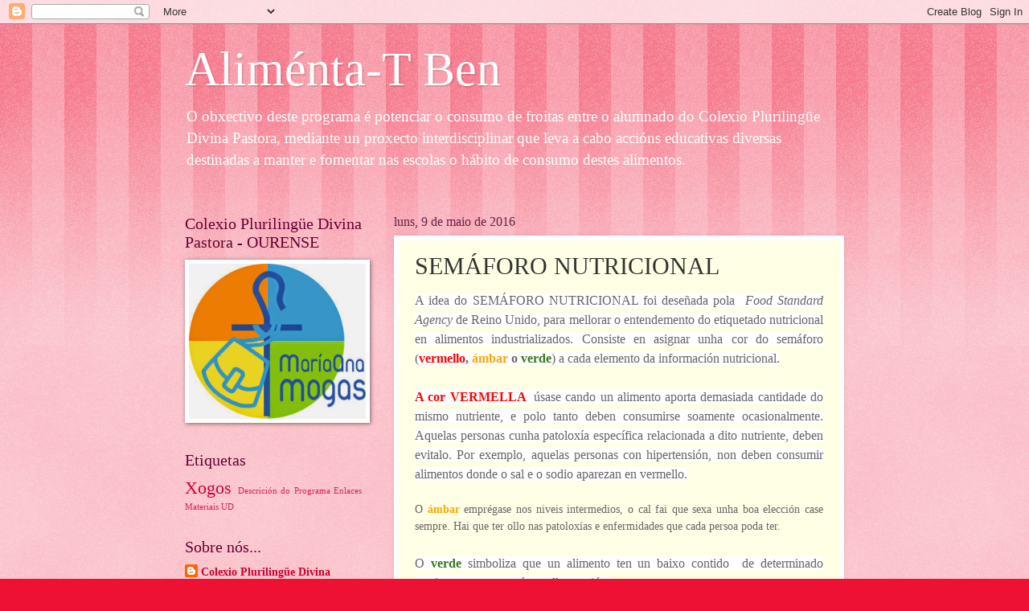

--- FILE ---
content_type: text/html; charset=UTF-8
request_url: https://franciscanasalimenta-tbenourense.blogspot.com/2018/03/semaforo-nutricional.html
body_size: 11107
content:
<!DOCTYPE html>
<html class='v2' dir='ltr' lang='gl'>
<head>
<link href='https://www.blogger.com/static/v1/widgets/335934321-css_bundle_v2.css' rel='stylesheet' type='text/css'/>
<meta content='width=1100' name='viewport'/>
<meta content='text/html; charset=UTF-8' http-equiv='Content-Type'/>
<meta content='blogger' name='generator'/>
<link href='https://franciscanasalimenta-tbenourense.blogspot.com/favicon.ico' rel='icon' type='image/x-icon'/>
<link href='http://franciscanasalimenta-tbenourense.blogspot.com/2018/03/semaforo-nutricional.html' rel='canonical'/>
<link rel="alternate" type="application/atom+xml" title="Aliménta-T Ben - Atom" href="https://franciscanasalimenta-tbenourense.blogspot.com/feeds/posts/default" />
<link rel="alternate" type="application/rss+xml" title="Aliménta-T Ben - RSS" href="https://franciscanasalimenta-tbenourense.blogspot.com/feeds/posts/default?alt=rss" />
<link rel="service.post" type="application/atom+xml" title="Aliménta-T Ben - Atom" href="https://www.blogger.com/feeds/2761906679279847816/posts/default" />

<link rel="alternate" type="application/atom+xml" title="Aliménta-T Ben - Atom" href="https://franciscanasalimenta-tbenourense.blogspot.com/feeds/8984738884955702547/comments/default" />
<!--Can't find substitution for tag [blog.ieCssRetrofitLinks]-->
<link href='https://blogger.googleusercontent.com/img/b/R29vZ2xl/AVvXsEjv8osA-Gg6Z_WLtwPR31_tSd011QKh3Jira5NTKfH-vQzT2ec08qryiKeegWX35pCYANFNCYJ8WeNq4CpVqepI4BXa6fmDHkg_UqdIJ1u-ftW7_9RgymBnBDBn9U9CV9ukKWdAkukuAkx-/s400/semaforo-nutricional.png' rel='image_src'/>
<meta content='http://franciscanasalimenta-tbenourense.blogspot.com/2018/03/semaforo-nutricional.html' property='og:url'/>
<meta content='SEMÁFORO NUTRICIONAL' property='og:title'/>
<meta content=' A idea do SEMÁFORO NUTRICIONAL foi deseñada pola   Food Standard Agency  de Reino Unido, para mellorar o entendemento do etiquetado nutrici...' property='og:description'/>
<meta content='https://blogger.googleusercontent.com/img/b/R29vZ2xl/AVvXsEjv8osA-Gg6Z_WLtwPR31_tSd011QKh3Jira5NTKfH-vQzT2ec08qryiKeegWX35pCYANFNCYJ8WeNq4CpVqepI4BXa6fmDHkg_UqdIJ1u-ftW7_9RgymBnBDBn9U9CV9ukKWdAkukuAkx-/w1200-h630-p-k-no-nu/semaforo-nutricional.png' property='og:image'/>
<title>Aliménta-T Ben: SEMÁFORO NUTRICIONAL</title>
<style id='page-skin-1' type='text/css'><!--
/*
-----------------------------------------------
Blogger Template Style
Name:     Watermark
Designer: Blogger
URL:      www.blogger.com
----------------------------------------------- */
/* Use this with templates/1ktemplate-*.html */
/* Content
----------------------------------------------- */
body {
font: normal normal 15px Georgia, Utopia, 'Palatino Linotype', Palatino, serif;
color: #333333;
background: #ee1133 url(//www.blogblog.com/1kt/watermark/body_background_bubblegum.png) repeat scroll top center;
}
html body .content-outer {
min-width: 0;
max-width: 100%;
width: 100%;
}
.content-outer {
font-size: 92%;
}
a:link {
text-decoration:none;
color: #cc0033;
}
a:visited {
text-decoration:none;
color: #aa0033;
}
a:hover {
text-decoration:underline;
color: #aa0033;
}
.body-fauxcolumns .cap-top {
margin-top: 30px;
background: #ee1133 url(//www.blogblog.com/1kt/watermark/body_overlay_bubblegum.png) repeat-x scroll top left;
height: 400px;
}
.content-inner {
padding: 0;
}
/* Header
----------------------------------------------- */
.header-inner .Header .titlewrapper,
.header-inner .Header .descriptionwrapper {
padding-left: 20px;
padding-right: 20px;
}
.Header h1 {
font: normal normal 60px Georgia, Utopia, 'Palatino Linotype', Palatino, serif;
color: #ffffff;
text-shadow: 2px 2px rgba(0, 0, 0, .1);
}
.Header h1 a {
color: #ffffff;
}
.Header .description {
font-size: 140%;
color: #ffffff;
}
/* Tabs
----------------------------------------------- */
.tabs-inner .section {
margin: 0 20px;
}
.tabs-inner .PageList, .tabs-inner .LinkList, .tabs-inner .Labels {
margin-left: -11px;
margin-right: -11px;
background-color: #ffdd99;
border-top: 3px solid #ffffff;
border-bottom: 3px solid #ffffff;
-moz-box-shadow: 0 0 10px rgba(0, 0, 0, .3);
-webkit-box-shadow: 0 0 10px rgba(0, 0, 0, .3);
-goog-ms-box-shadow: 0 0 10px rgba(0, 0, 0, .3);
box-shadow: 0 0 10px rgba(0, 0, 0, .3);
}
.tabs-inner .PageList .widget-content,
.tabs-inner .LinkList .widget-content,
.tabs-inner .Labels .widget-content {
margin: -3px -11px;
background: transparent url(//www.blogblog.com/1kt/watermark/tabs_background_right_bubblegum.png)  no-repeat scroll right;
}
.tabs-inner .widget ul {
padding: 2px 25px;
max-height: 34px;
background: transparent url(//www.blogblog.com/1kt/watermark/tabs_background_left_bubblegum.png) no-repeat scroll left;
}
.tabs-inner .widget li {
border: none;
}
.tabs-inner .widget li a {
display: inline-block;
padding: .25em 1em;
font: normal normal 20px Georgia, Utopia, 'Palatino Linotype', Palatino, serif;
color: #cc0033;
border-right: 1px solid transparent;
}
.tabs-inner .widget li:first-child a {
border-left: 1px solid transparent;
}
.tabs-inner .widget li.selected a, .tabs-inner .widget li a:hover {
color: #660000;
}
/* Headings
----------------------------------------------- */
h2 {
font: normal normal 20px Georgia, Utopia, 'Palatino Linotype', Palatino, serif;
color: #660033;
margin: 0 0 .5em;
}
h2.date-header {
font: normal normal 16px Georgia, Utopia, 'Palatino Linotype', Palatino, serif;
color: #662244;
}
/* Main
----------------------------------------------- */
.main-inner .column-center-inner,
.main-inner .column-left-inner,
.main-inner .column-right-inner {
padding: 0 5px;
}
.main-outer {
margin-top: 0;
background: transparent none no-repeat scroll top left;
}
.main-inner {
padding-top: 30px;
}
.main-cap-top {
position: relative;
}
.main-cap-top .cap-right {
position: absolute;
height: 0;
width: 100%;
bottom: 0;
background: transparent none repeat-x scroll bottom center;
}
.main-cap-top .cap-left {
position: absolute;
height: 245px;
width: 280px;
right: 0;
bottom: 0;
background: transparent none no-repeat scroll bottom left;
}
/* Posts
----------------------------------------------- */
.post-outer {
padding: 15px 20px;
margin: 0 0 25px;
background: #ffffe5 none repeat scroll top left;
_background-image: none;
border: solid 6px #ffffff;
-moz-box-shadow: 0 0 5px rgba(0, 0, 0, .1);
-webkit-box-shadow: 0 0 5px rgba(0, 0, 0, .1);
-goog-ms-box-shadow: 0 0 5px rgba(0, 0, 0, .1);
box-shadow: 0 0 5px rgba(0, 0, 0, .1);
}
h3.post-title {
font: normal normal 30px Georgia, Utopia, 'Palatino Linotype', Palatino, serif;
margin: 0;
}
.comments h4 {
font: normal normal 30px Georgia, Utopia, 'Palatino Linotype', Palatino, serif;
margin: 1em 0 0;
}
.post-body {
font-size: 105%;
line-height: 1.5;
position: relative;
}
.post-header {
margin: 0 0 1em;
color: #997755;
}
.post-footer {
margin: 10px 0 0;
padding: 10px 0 0;
color: #997755;
border-top: dashed 1px #777777;
}
#blog-pager {
font-size: 140%
}
#comments .comment-author {
padding-top: 1.5em;
border-top: dashed 1px #777777;
background-position: 0 1.5em;
}
#comments .comment-author:first-child {
padding-top: 0;
border-top: none;
}
.avatar-image-container {
margin: .2em 0 0;
}
/* Comments
----------------------------------------------- */
.comments .comments-content .icon.blog-author {
background-repeat: no-repeat;
background-image: url([data-uri]);
}
.comments .comments-content .loadmore a {
border-top: 1px solid #777777;
border-bottom: 1px solid #777777;
}
.comments .continue {
border-top: 2px solid #777777;
}
/* Widgets
----------------------------------------------- */
.widget ul, .widget #ArchiveList ul.flat {
padding: 0;
list-style: none;
}
.widget ul li, .widget #ArchiveList ul.flat li {
padding: .35em 0;
text-indent: 0;
border-top: dashed 1px #777777;
}
.widget ul li:first-child, .widget #ArchiveList ul.flat li:first-child {
border-top: none;
}
.widget .post-body ul {
list-style: disc;
}
.widget .post-body ul li {
border: none;
}
.widget .zippy {
color: #777777;
}
.post-body img, .post-body .tr-caption-container, .Profile img, .Image img,
.BlogList .item-thumbnail img {
padding: 5px;
background: #fff;
-moz-box-shadow: 1px 1px 5px rgba(0, 0, 0, .5);
-webkit-box-shadow: 1px 1px 5px rgba(0, 0, 0, .5);
-goog-ms-box-shadow: 1px 1px 5px rgba(0, 0, 0, .5);
box-shadow: 1px 1px 5px rgba(0, 0, 0, .5);
}
.post-body img, .post-body .tr-caption-container {
padding: 8px;
}
.post-body .tr-caption-container {
color: #333333;
}
.post-body .tr-caption-container img {
padding: 0;
background: transparent;
border: none;
-moz-box-shadow: 0 0 0 rgba(0, 0, 0, .1);
-webkit-box-shadow: 0 0 0 rgba(0, 0, 0, .1);
-goog-ms-box-shadow: 0 0 0 rgba(0, 0, 0, .1);
box-shadow: 0 0 0 rgba(0, 0, 0, .1);
}
/* Footer
----------------------------------------------- */
.footer-outer {
color:#333333;
background: #ffcccc url(//www.blogblog.com/1kt/watermark/body_background_birds.png) repeat scroll top left;
}
.footer-outer a {
color: #cc0033;
}
.footer-outer a:visited {
color: #aa0033;
}
.footer-outer a:hover {
color: #aa0033;
}
.footer-outer .widget h2 {
color: #660033;
}
/* Mobile
----------------------------------------------- */
body.mobile  {
background-size: 100% auto;
}
.mobile .body-fauxcolumn-outer {
background: transparent none repeat scroll top left;
}
html .mobile .mobile-date-outer {
border-bottom: none;
background: #ffffe5 none repeat scroll top left;
_background-image: none;
margin-bottom: 10px;
}
.mobile .main-inner .date-outer {
padding: 0;
}
.mobile .main-inner .date-header {
margin: 10px;
}
.mobile .main-cap-top {
z-index: -1;
}
.mobile .content-outer {
font-size: 100%;
}
.mobile .post-outer {
padding: 10px;
}
.mobile .main-cap-top .cap-left {
background: transparent none no-repeat scroll bottom left;
}
.mobile .body-fauxcolumns .cap-top {
margin: 0;
}
.mobile-link-button {
background: #ffffe5 none repeat scroll top left;
}
.mobile-link-button a:link, .mobile-link-button a:visited {
color: #cc0033;
}
.mobile-index-date .date-header {
color: #662244;
}
.mobile-index-contents {
color: #333333;
}
.mobile .tabs-inner .section {
margin: 0;
}
.mobile .tabs-inner .PageList {
margin-left: 0;
margin-right: 0;
}
.mobile .tabs-inner .PageList .widget-content {
margin: 0;
color: #660000;
background: #ffffe5 none repeat scroll top left;
}
.mobile .tabs-inner .PageList .widget-content .pagelist-arrow {
border-left: 1px solid transparent;
}

--></style>
<style id='template-skin-1' type='text/css'><!--
body {
min-width: 860px;
}
.content-outer, .content-fauxcolumn-outer, .region-inner {
min-width: 860px;
max-width: 860px;
_width: 860px;
}
.main-inner .columns {
padding-left: 260px;
padding-right: 0px;
}
.main-inner .fauxcolumn-center-outer {
left: 260px;
right: 0px;
/* IE6 does not respect left and right together */
_width: expression(this.parentNode.offsetWidth -
parseInt("260px") -
parseInt("0px") + 'px');
}
.main-inner .fauxcolumn-left-outer {
width: 260px;
}
.main-inner .fauxcolumn-right-outer {
width: 0px;
}
.main-inner .column-left-outer {
width: 260px;
right: 100%;
margin-left: -260px;
}
.main-inner .column-right-outer {
width: 0px;
margin-right: -0px;
}
#layout {
min-width: 0;
}
#layout .content-outer {
min-width: 0;
width: 800px;
}
#layout .region-inner {
min-width: 0;
width: auto;
}
body#layout div.add_widget {
padding: 8px;
}
body#layout div.add_widget a {
margin-left: 32px;
}
--></style>
<link href='https://www.blogger.com/dyn-css/authorization.css?targetBlogID=2761906679279847816&amp;zx=d63b9d13-ca23-419b-b738-4ec192e5facc' media='none' onload='if(media!=&#39;all&#39;)media=&#39;all&#39;' rel='stylesheet'/><noscript><link href='https://www.blogger.com/dyn-css/authorization.css?targetBlogID=2761906679279847816&amp;zx=d63b9d13-ca23-419b-b738-4ec192e5facc' rel='stylesheet'/></noscript>
<meta name='google-adsense-platform-account' content='ca-host-pub-1556223355139109'/>
<meta name='google-adsense-platform-domain' content='blogspot.com'/>

</head>
<body class='loading variant-bubblegum'>
<div class='navbar section' id='navbar' name='Barra de navegación'><div class='widget Navbar' data-version='1' id='Navbar1'><script type="text/javascript">
    function setAttributeOnload(object, attribute, val) {
      if(window.addEventListener) {
        window.addEventListener('load',
          function(){ object[attribute] = val; }, false);
      } else {
        window.attachEvent('onload', function(){ object[attribute] = val; });
      }
    }
  </script>
<div id="navbar-iframe-container"></div>
<script type="text/javascript" src="https://apis.google.com/js/platform.js"></script>
<script type="text/javascript">
      gapi.load("gapi.iframes:gapi.iframes.style.bubble", function() {
        if (gapi.iframes && gapi.iframes.getContext) {
          gapi.iframes.getContext().openChild({
              url: 'https://www.blogger.com/navbar/2761906679279847816?po\x3d8984738884955702547\x26origin\x3dhttps://franciscanasalimenta-tbenourense.blogspot.com',
              where: document.getElementById("navbar-iframe-container"),
              id: "navbar-iframe"
          });
        }
      });
    </script><script type="text/javascript">
(function() {
var script = document.createElement('script');
script.type = 'text/javascript';
script.src = '//pagead2.googlesyndication.com/pagead/js/google_top_exp.js';
var head = document.getElementsByTagName('head')[0];
if (head) {
head.appendChild(script);
}})();
</script>
</div></div>
<div class='body-fauxcolumns'>
<div class='fauxcolumn-outer body-fauxcolumn-outer'>
<div class='cap-top'>
<div class='cap-left'></div>
<div class='cap-right'></div>
</div>
<div class='fauxborder-left'>
<div class='fauxborder-right'></div>
<div class='fauxcolumn-inner'>
</div>
</div>
<div class='cap-bottom'>
<div class='cap-left'></div>
<div class='cap-right'></div>
</div>
</div>
</div>
<div class='content'>
<div class='content-fauxcolumns'>
<div class='fauxcolumn-outer content-fauxcolumn-outer'>
<div class='cap-top'>
<div class='cap-left'></div>
<div class='cap-right'></div>
</div>
<div class='fauxborder-left'>
<div class='fauxborder-right'></div>
<div class='fauxcolumn-inner'>
</div>
</div>
<div class='cap-bottom'>
<div class='cap-left'></div>
<div class='cap-right'></div>
</div>
</div>
</div>
<div class='content-outer'>
<div class='content-cap-top cap-top'>
<div class='cap-left'></div>
<div class='cap-right'></div>
</div>
<div class='fauxborder-left content-fauxborder-left'>
<div class='fauxborder-right content-fauxborder-right'></div>
<div class='content-inner'>
<header>
<div class='header-outer'>
<div class='header-cap-top cap-top'>
<div class='cap-left'></div>
<div class='cap-right'></div>
</div>
<div class='fauxborder-left header-fauxborder-left'>
<div class='fauxborder-right header-fauxborder-right'></div>
<div class='region-inner header-inner'>
<div class='header section' id='header' name='Cabeceira'><div class='widget Header' data-version='1' id='Header1'>
<div id='header-inner'>
<div class='titlewrapper'>
<h1 class='title'>
<a href='https://franciscanasalimenta-tbenourense.blogspot.com/'>
Aliménta-T Ben
</a>
</h1>
</div>
<div class='descriptionwrapper'>
<p class='description'><span>O obxectivo deste programa é potenciar o consumo de froitas entre o alumnado do Colexio Plurilingüe Divina Pastora, mediante un proxecto interdisciplinar que leva a cabo accións educativas diversas destinadas a manter e fomentar nas escolas o hábito de consumo destes alimentos.</span></p>
</div>
</div>
</div></div>
</div>
</div>
<div class='header-cap-bottom cap-bottom'>
<div class='cap-left'></div>
<div class='cap-right'></div>
</div>
</div>
</header>
<div class='tabs-outer'>
<div class='tabs-cap-top cap-top'>
<div class='cap-left'></div>
<div class='cap-right'></div>
</div>
<div class='fauxborder-left tabs-fauxborder-left'>
<div class='fauxborder-right tabs-fauxborder-right'></div>
<div class='region-inner tabs-inner'>
<div class='tabs no-items section' id='crosscol' name='Entre columnas'></div>
<div class='tabs no-items section' id='crosscol-overflow' name='Cross-Column 2'></div>
</div>
</div>
<div class='tabs-cap-bottom cap-bottom'>
<div class='cap-left'></div>
<div class='cap-right'></div>
</div>
</div>
<div class='main-outer'>
<div class='main-cap-top cap-top'>
<div class='cap-left'></div>
<div class='cap-right'></div>
</div>
<div class='fauxborder-left main-fauxborder-left'>
<div class='fauxborder-right main-fauxborder-right'></div>
<div class='region-inner main-inner'>
<div class='columns fauxcolumns'>
<div class='fauxcolumn-outer fauxcolumn-center-outer'>
<div class='cap-top'>
<div class='cap-left'></div>
<div class='cap-right'></div>
</div>
<div class='fauxborder-left'>
<div class='fauxborder-right'></div>
<div class='fauxcolumn-inner'>
</div>
</div>
<div class='cap-bottom'>
<div class='cap-left'></div>
<div class='cap-right'></div>
</div>
</div>
<div class='fauxcolumn-outer fauxcolumn-left-outer'>
<div class='cap-top'>
<div class='cap-left'></div>
<div class='cap-right'></div>
</div>
<div class='fauxborder-left'>
<div class='fauxborder-right'></div>
<div class='fauxcolumn-inner'>
</div>
</div>
<div class='cap-bottom'>
<div class='cap-left'></div>
<div class='cap-right'></div>
</div>
</div>
<div class='fauxcolumn-outer fauxcolumn-right-outer'>
<div class='cap-top'>
<div class='cap-left'></div>
<div class='cap-right'></div>
</div>
<div class='fauxborder-left'>
<div class='fauxborder-right'></div>
<div class='fauxcolumn-inner'>
</div>
</div>
<div class='cap-bottom'>
<div class='cap-left'></div>
<div class='cap-right'></div>
</div>
</div>
<!-- corrects IE6 width calculation -->
<div class='columns-inner'>
<div class='column-center-outer'>
<div class='column-center-inner'>
<div class='main section' id='main' name='Principal'><div class='widget Blog' data-version='1' id='Blog1'>
<div class='blog-posts hfeed'>

          <div class="date-outer">
        
<h2 class='date-header'><span>luns, 9 de maio de 2016</span></h2>

          <div class="date-posts">
        
<div class='post-outer'>
<div class='post hentry uncustomized-post-template' itemprop='blogPost' itemscope='itemscope' itemtype='http://schema.org/BlogPosting'>
<meta content='https://blogger.googleusercontent.com/img/b/R29vZ2xl/AVvXsEjv8osA-Gg6Z_WLtwPR31_tSd011QKh3Jira5NTKfH-vQzT2ec08qryiKeegWX35pCYANFNCYJ8WeNq4CpVqepI4BXa6fmDHkg_UqdIJ1u-ftW7_9RgymBnBDBn9U9CV9ukKWdAkukuAkx-/s400/semaforo-nutricional.png' itemprop='image_url'/>
<meta content='2761906679279847816' itemprop='blogId'/>
<meta content='8984738884955702547' itemprop='postId'/>
<a name='8984738884955702547'></a>
<h3 class='post-title entry-title' itemprop='name'>
SEMÁFORO NUTRICIONAL
</h3>
<div class='post-header'>
<div class='post-header-line-1'></div>
</div>
<div class='post-body entry-content' id='post-body-8984738884955702547' itemprop='description articleBody'>
<div style="text-align: justify;">
<span style="background-color: white; color: #666666; font-family: &quot;advent pro&quot;; font-size: 16px;">A idea do SEMÁFORO NUTRICIONAL foi deseñada pola&nbsp;&nbsp;</span><em style="background-color: white; color: #666666; font-family: &quot;Advent Pro&quot;; font-size: 16px; position: relative;">Food Standard Agency</em><span style="background-color: white; color: #666666; font-family: &quot;advent pro&quot;; font-size: 16px;">&nbsp;de Reino Unido, para mellorar o entendemento do etiquetado nutricional en alimentos industrializados. Consiste en asignar unha cor do semáforo (</span><span style="background-color: white; color: red; font-family: &quot;advent pro&quot;; font-size: 16px;"><b>vermello</b></span><b><span style="background-color: white; color: #666666; font-family: &quot;advent pro&quot;; font-size: 16px;">, </span><span style="background-color: white; font-family: &quot;advent pro&quot;; font-size: 16px;"><span style="color: orange;">ámbar</span></span><span style="background-color: white; color: #666666; font-family: &quot;advent pro&quot;; font-size: 16px;"> o </span><span style="background-color: white; font-family: &quot;advent pro&quot;; font-size: 16px;"><span style="color: #38761d;">verde</span></span></b><span style="background-color: white; color: #666666; font-family: &quot;advent pro&quot;; font-size: 16px;">) a cada elemento da información nutricional.</span></div>
<div style="text-align: justify;">
<span style="background-color: white; color: #666666; font-family: &quot;advent pro&quot;; font-size: 16px;"></span><br style="background-color: white; color: #666666; font-family: &quot;Advent Pro&quot;; font-size: 16px;" /></div>
<div style="text-align: justify;">
<span style="background-color: white; color: #666666; font-family: &quot;advent pro&quot;; font-size: 16px;"></span><span style="background-color: white; font-family: &quot;advent pro&quot;; font-size: 16px;"><span style="color: red;"><b>A cor VERMELLA&nbsp;</b></span></span><span style="background-color: white; color: #666666; font-family: &quot;advent pro&quot;; font-size: 16px;">&nbsp;úsase cando un alimento aporta demasiada cantidade do mismo nutriente, e polo tanto deben consumirse soamente ocasionalmente. Aquelas personas cunha patoloxía específica relacionada a dito nutriente, deben evitalo. Por exemplo, aquelas personas con hipertensión, non deben consumir alimentos donde o sal e o sodio aparezan en vermello.</span><br />
<span style="color: #666666; font-family: &quot;advent pro&quot;;"><br /></span>
<span style="color: #666666; font-family: &quot;advent pro&quot;;">O </span><b style="font-family: &quot;advent pro&quot;;"><span style="color: orange;">ámbar</span></b><span style="color: #666666; font-family: &quot;advent pro&quot;;"> emprégase nos niveis intermedios, o cal fai que sexa unha boa elección case sempre. Hai que ter ollo nas patoloxías e enfermidades que cada persoa poda ter.</span></div>
<div style="text-align: justify;">
<span style="background-color: white; color: #666666; font-family: &quot;advent pro&quot;; font-size: 16px;"><br /></span>
<span style="background-color: white; color: #666666; font-family: &quot;advent pro&quot;; font-size: 16px;">O&nbsp;</span><span style="background-color: white; font-family: &quot;advent pro&quot;; font-size: 16px;"><span style="color: #38761d;"><b>verde</b></span><span style="color: #274e13;"> </span></span><span style="background-color: white; color: #666666; font-family: &quot;advent pro&quot;; font-size: 16px;">simboliza que un alimento ten un baixo contido&nbsp; de determinado nutriente e por tanto é a mellor opción.</span></div>
<div style="text-align: justify;">
<span style="background-color: white; color: #666666; font-family: &quot;advent pro&quot;; font-size: 16px;"></span></div>
<span style="background-color: white; color: #666666; font-family: &quot;advent pro&quot;; font-size: 16px;"><br /></span>
<br />
<div class="separator" style="clear: both; text-align: center;">
<a href="https://blogger.googleusercontent.com/img/b/R29vZ2xl/AVvXsEjv8osA-Gg6Z_WLtwPR31_tSd011QKh3Jira5NTKfH-vQzT2ec08qryiKeegWX35pCYANFNCYJ8WeNq4CpVqepI4BXa6fmDHkg_UqdIJ1u-ftW7_9RgymBnBDBn9U9CV9ukKWdAkukuAkx-/s1600/semaforo-nutricional.png" imageanchor="1" style="margin-left: 1em; margin-right: 1em;"><img border="0" data-original-height="202" data-original-width="970" height="81" src="https://blogger.googleusercontent.com/img/b/R29vZ2xl/AVvXsEjv8osA-Gg6Z_WLtwPR31_tSd011QKh3Jira5NTKfH-vQzT2ec08qryiKeegWX35pCYANFNCYJ8WeNq4CpVqepI4BXa6fmDHkg_UqdIJ1u-ftW7_9RgymBnBDBn9U9CV9ukKWdAkukuAkx-/s400/semaforo-nutricional.png" width="400" /></a></div>
<span style="background-color: white; color: #666666; font-family: &quot;advent pro&quot;; font-size: 16px;"><br /></span>
<br />
<div class="separator" style="clear: both; text-align: center;">
<a href="https://blogger.googleusercontent.com/img/b/R29vZ2xl/AVvXsEiUFzbVfUt4F1JyrtJdZVUlz_eI13s4-BitZdNlXx7yDMeVZDufXR3qAvx5xBEtPaB5SfPY0oM7hnGRUkxH7NEMHNTmBqEaRqXbTljHBDSeyoVbFho_8C4jVgWOtnmLEpeMTyglLNDVXaDV/s1600/8424465_orig.jpg" imageanchor="1" style="margin-left: 1em; margin-right: 1em;"><img border="0" data-original-height="225" data-original-width="502" height="177" src="https://blogger.googleusercontent.com/img/b/R29vZ2xl/AVvXsEiUFzbVfUt4F1JyrtJdZVUlz_eI13s4-BitZdNlXx7yDMeVZDufXR3qAvx5xBEtPaB5SfPY0oM7hnGRUkxH7NEMHNTmBqEaRqXbTljHBDSeyoVbFho_8C4jVgWOtnmLEpeMTyglLNDVXaDV/s400/8424465_orig.jpg" width="400" /></a></div>
<span style="background-color: white; color: #666666; font-family: &quot;advent pro&quot;; font-size: 16px;"><br /></span>
<div style='clear: both;'></div>
</div>
<div class='post-footer'>
<div class='post-footer-line post-footer-line-1'>
<span class='post-author vcard'>
Publicado por
<span class='fn' itemprop='author' itemscope='itemscope' itemtype='http://schema.org/Person'>
<meta content='https://www.blogger.com/profile/11666728869480205107' itemprop='url'/>
<a class='g-profile' href='https://www.blogger.com/profile/11666728869480205107' rel='author' title='author profile'>
<span itemprop='name'>Colexio Plurilingüe Divina Pastora-Franciscanas Ourense</span>
</a>
</span>
</span>
<span class='post-timestamp'>
</span>
<span class='post-comment-link'>
</span>
<span class='post-icons'>
</span>
<div class='post-share-buttons goog-inline-block'>
<a class='goog-inline-block share-button sb-email' href='https://www.blogger.com/share-post.g?blogID=2761906679279847816&postID=8984738884955702547&target=email' target='_blank' title='Enviar por correo electrónico'><span class='share-button-link-text'>Enviar por correo electrónico</span></a><a class='goog-inline-block share-button sb-blog' href='https://www.blogger.com/share-post.g?blogID=2761906679279847816&postID=8984738884955702547&target=blog' onclick='window.open(this.href, "_blank", "height=270,width=475"); return false;' target='_blank' title='BlogThis!'><span class='share-button-link-text'>BlogThis!</span></a><a class='goog-inline-block share-button sb-twitter' href='https://www.blogger.com/share-post.g?blogID=2761906679279847816&postID=8984738884955702547&target=twitter' target='_blank' title='Compartir en X'><span class='share-button-link-text'>Compartir en X</span></a><a class='goog-inline-block share-button sb-facebook' href='https://www.blogger.com/share-post.g?blogID=2761906679279847816&postID=8984738884955702547&target=facebook' onclick='window.open(this.href, "_blank", "height=430,width=640"); return false;' target='_blank' title='Compartir en Facebook'><span class='share-button-link-text'>Compartir en Facebook</span></a><a class='goog-inline-block share-button sb-pinterest' href='https://www.blogger.com/share-post.g?blogID=2761906679279847816&postID=8984738884955702547&target=pinterest' target='_blank' title='Compartir en Pinterest'><span class='share-button-link-text'>Compartir en Pinterest</span></a>
</div>
</div>
<div class='post-footer-line post-footer-line-2'>
<span class='post-labels'>
Etiquetas:
<a href='https://franciscanasalimenta-tbenourense.blogspot.com/search/label/alimentaci%C3%B3n' rel='tag'>alimentación</a>,
<a href='https://franciscanasalimenta-tbenourense.blogspot.com/search/label/saludable' rel='tag'>saludable</a>
</span>
</div>
<div class='post-footer-line post-footer-line-3'>
<span class='post-location'>
</span>
</div>
</div>
</div>
<div class='comments' id='comments'>
<a name='comments'></a>
<h4>Ningún comentario:</h4>
<div id='Blog1_comments-block-wrapper'>
<dl class='avatar-comment-indent' id='comments-block'>
</dl>
</div>
<p class='comment-footer'>
<div class='comment-form'>
<a name='comment-form'></a>
<h4 id='comment-post-message'>Publicar un comentario</h4>
<p>
</p>
<p>Nota: só un membro deste blog pode publicar comentarios.</p>
<a href='https://www.blogger.com/comment/frame/2761906679279847816?po=8984738884955702547&hl=gl&saa=85391&origin=https://franciscanasalimenta-tbenourense.blogspot.com' id='comment-editor-src'></a>
<iframe allowtransparency='true' class='blogger-iframe-colorize blogger-comment-from-post' frameborder='0' height='410px' id='comment-editor' name='comment-editor' src='' width='100%'></iframe>
<script src='https://www.blogger.com/static/v1/jsbin/2830521187-comment_from_post_iframe.js' type='text/javascript'></script>
<script type='text/javascript'>
      BLOG_CMT_createIframe('https://www.blogger.com/rpc_relay.html');
    </script>
</div>
</p>
</div>
</div>

        </div></div>
      
</div>
<div class='blog-pager' id='blog-pager'>
<span id='blog-pager-newer-link'>
<a class='blog-pager-newer-link' href='https://franciscanasalimenta-tbenourense.blogspot.com/2015/11/programa-de-fruta-en-los-colegios.html' id='Blog1_blog-pager-newer-link' title='Publicación máis recente'>Publicación máis recente</a>
</span>
<span id='blog-pager-older-link'>
<a class='blog-pager-older-link' href='https://franciscanasalimenta-tbenourense.blogspot.com/2016/05/consulta-nutricionistas.html' id='Blog1_blog-pager-older-link' title='Publicación máis antiga'>Publicación máis antiga</a>
</span>
<a class='home-link' href='https://franciscanasalimenta-tbenourense.blogspot.com/'>Inicio</a>
</div>
<div class='clear'></div>
<div class='post-feeds'>
<div class='feed-links'>
Subscribirse a:
<a class='feed-link' href='https://franciscanasalimenta-tbenourense.blogspot.com/feeds/8984738884955702547/comments/default' target='_blank' type='application/atom+xml'>Publicar comentarios (Atom)</a>
</div>
</div>
</div></div>
</div>
</div>
<div class='column-left-outer'>
<div class='column-left-inner'>
<aside>
<div class='sidebar section' id='sidebar-left-1'><div class='widget Image' data-version='1' id='Image2'>
<h2>Colexio Plurilingüe Divina Pastora - OURENSE</h2>
<div class='widget-content'>
<img alt='Colexio Plurilingüe Divina Pastora - OURENSE' height='237' id='Image2_img' src='https://blogger.googleusercontent.com/img/b/R29vZ2xl/AVvXsEgXtk4TA7-verVGKmHv8ml3hHW7_KlMTQb9BY1H5S698PZ9PyE5ezqiIepczWHNfnW98iFG1UI5zzJX68IHJjHsTBvZngsni_fDref3JutB9kLlUM1COl5WEku6H7oKBdLfiZ4GkgStun38/s1600/logo+anamogas.jpg' width='270'/>
<br/>
</div>
<div class='clear'></div>
</div><div class='widget Label' data-version='1' id='Label1'>
<h2>Etiquetas</h2>
<div class='widget-content cloud-label-widget-content'>
<span class='label-size label-size-5'>
<a dir='ltr' href='https://franciscanasalimenta-tbenourense.blogspot.com/search/label/Xogos'>Xogos</a>
</span>
<span class='label-size label-size-1'>
<a dir='ltr' href='https://franciscanasalimenta-tbenourense.blogspot.com/search/label/Descrici%C3%B3n%20do%20Programa'>Descrición do Programa</a>
</span>
<span class='label-size label-size-1'>
<a dir='ltr' href='https://franciscanasalimenta-tbenourense.blogspot.com/search/label/Enlaces'>Enlaces</a>
</span>
<span class='label-size label-size-1'>
<a dir='ltr' href='https://franciscanasalimenta-tbenourense.blogspot.com/search/label/Materiais'>Materiais</a>
</span>
<span class='label-size label-size-1'>
<a dir='ltr' href='https://franciscanasalimenta-tbenourense.blogspot.com/search/label/UD'>UD</a>
</span>
<div class='clear'></div>
</div>
</div><div class='widget Profile' data-version='1' id='Profile1'>
<h2>Sobre nós...</h2>
<div class='widget-content'>
<dl class='profile-datablock'>
<dt class='profile-data'>
<a class='profile-name-link g-profile' href='https://www.blogger.com/profile/11666728869480205107' rel='author' style='background-image: url(//www.blogger.com/img/logo-16.png);'>
Colexio Plurilingüe Divina Pastora-Franciscanas Ourense
</a>
</dt>
</dl>
<a class='profile-link' href='https://www.blogger.com/profile/11666728869480205107' rel='author'>Ver o meu perfil completo</a>
<div class='clear'></div>
</div>
</div><div class='widget PageList' data-version='1' id='PageList1'>
<h2>Páxinas</h2>
<div class='widget-content'>
<ul>
<li>
<a href='http://www.colexiodivinapastora.com'>Web do Colexio Plurilingüe Divina Pastora</a>
</li>
</ul>
<div class='clear'></div>
</div>
</div><div class='widget BlogArchive' data-version='1' id='BlogArchive1'>
<h2>Arquivo de publicacións</h2>
<div class='widget-content'>
<div id='ArchiveList'>
<div id='BlogArchive1_ArchiveList'>
<ul class='hierarchy'>
<li class='archivedate collapsed'>
<a class='toggle' href='javascript:void(0)'>
<span class='zippy'>

        &#9658;&#160;
      
</span>
</a>
<a class='post-count-link' href='https://franciscanasalimenta-tbenourense.blogspot.com/2018/'>
2018
</a>
<span class='post-count' dir='ltr'>(4)</span>
<ul class='hierarchy'>
<li class='archivedate collapsed'>
<a class='toggle' href='javascript:void(0)'>
<span class='zippy'>

        &#9658;&#160;
      
</span>
</a>
<a class='post-count-link' href='https://franciscanasalimenta-tbenourense.blogspot.com/2018/03/'>
marzo
</a>
<span class='post-count' dir='ltr'>(1)</span>
</li>
</ul>
<ul class='hierarchy'>
<li class='archivedate collapsed'>
<a class='toggle' href='javascript:void(0)'>
<span class='zippy'>

        &#9658;&#160;
      
</span>
</a>
<a class='post-count-link' href='https://franciscanasalimenta-tbenourense.blogspot.com/2018/02/'>
febreiro
</a>
<span class='post-count' dir='ltr'>(2)</span>
</li>
</ul>
<ul class='hierarchy'>
<li class='archivedate collapsed'>
<a class='toggle' href='javascript:void(0)'>
<span class='zippy'>

        &#9658;&#160;
      
</span>
</a>
<a class='post-count-link' href='https://franciscanasalimenta-tbenourense.blogspot.com/2018/01/'>
xaneiro
</a>
<span class='post-count' dir='ltr'>(1)</span>
</li>
</ul>
</li>
</ul>
<ul class='hierarchy'>
<li class='archivedate collapsed'>
<a class='toggle' href='javascript:void(0)'>
<span class='zippy'>

        &#9658;&#160;
      
</span>
</a>
<a class='post-count-link' href='https://franciscanasalimenta-tbenourense.blogspot.com/2017/'>
2017
</a>
<span class='post-count' dir='ltr'>(15)</span>
<ul class='hierarchy'>
<li class='archivedate collapsed'>
<a class='toggle' href='javascript:void(0)'>
<span class='zippy'>

        &#9658;&#160;
      
</span>
</a>
<a class='post-count-link' href='https://franciscanasalimenta-tbenourense.blogspot.com/2017/12/'>
decembro
</a>
<span class='post-count' dir='ltr'>(1)</span>
</li>
</ul>
<ul class='hierarchy'>
<li class='archivedate collapsed'>
<a class='toggle' href='javascript:void(0)'>
<span class='zippy'>

        &#9658;&#160;
      
</span>
</a>
<a class='post-count-link' href='https://franciscanasalimenta-tbenourense.blogspot.com/2017/11/'>
novembro
</a>
<span class='post-count' dir='ltr'>(1)</span>
</li>
</ul>
<ul class='hierarchy'>
<li class='archivedate collapsed'>
<a class='toggle' href='javascript:void(0)'>
<span class='zippy'>

        &#9658;&#160;
      
</span>
</a>
<a class='post-count-link' href='https://franciscanasalimenta-tbenourense.blogspot.com/2017/10/'>
outubro
</a>
<span class='post-count' dir='ltr'>(2)</span>
</li>
</ul>
<ul class='hierarchy'>
<li class='archivedate collapsed'>
<a class='toggle' href='javascript:void(0)'>
<span class='zippy'>

        &#9658;&#160;
      
</span>
</a>
<a class='post-count-link' href='https://franciscanasalimenta-tbenourense.blogspot.com/2017/09/'>
setembro
</a>
<span class='post-count' dir='ltr'>(1)</span>
</li>
</ul>
<ul class='hierarchy'>
<li class='archivedate collapsed'>
<a class='toggle' href='javascript:void(0)'>
<span class='zippy'>

        &#9658;&#160;
      
</span>
</a>
<a class='post-count-link' href='https://franciscanasalimenta-tbenourense.blogspot.com/2017/08/'>
agosto
</a>
<span class='post-count' dir='ltr'>(1)</span>
</li>
</ul>
<ul class='hierarchy'>
<li class='archivedate collapsed'>
<a class='toggle' href='javascript:void(0)'>
<span class='zippy'>

        &#9658;&#160;
      
</span>
</a>
<a class='post-count-link' href='https://franciscanasalimenta-tbenourense.blogspot.com/2017/07/'>
xullo
</a>
<span class='post-count' dir='ltr'>(1)</span>
</li>
</ul>
<ul class='hierarchy'>
<li class='archivedate collapsed'>
<a class='toggle' href='javascript:void(0)'>
<span class='zippy'>

        &#9658;&#160;
      
</span>
</a>
<a class='post-count-link' href='https://franciscanasalimenta-tbenourense.blogspot.com/2017/06/'>
xuño
</a>
<span class='post-count' dir='ltr'>(1)</span>
</li>
</ul>
<ul class='hierarchy'>
<li class='archivedate collapsed'>
<a class='toggle' href='javascript:void(0)'>
<span class='zippy'>

        &#9658;&#160;
      
</span>
</a>
<a class='post-count-link' href='https://franciscanasalimenta-tbenourense.blogspot.com/2017/05/'>
maio
</a>
<span class='post-count' dir='ltr'>(2)</span>
</li>
</ul>
<ul class='hierarchy'>
<li class='archivedate collapsed'>
<a class='toggle' href='javascript:void(0)'>
<span class='zippy'>

        &#9658;&#160;
      
</span>
</a>
<a class='post-count-link' href='https://franciscanasalimenta-tbenourense.blogspot.com/2017/04/'>
abril
</a>
<span class='post-count' dir='ltr'>(1)</span>
</li>
</ul>
<ul class='hierarchy'>
<li class='archivedate collapsed'>
<a class='toggle' href='javascript:void(0)'>
<span class='zippy'>

        &#9658;&#160;
      
</span>
</a>
<a class='post-count-link' href='https://franciscanasalimenta-tbenourense.blogspot.com/2017/03/'>
marzo
</a>
<span class='post-count' dir='ltr'>(2)</span>
</li>
</ul>
<ul class='hierarchy'>
<li class='archivedate collapsed'>
<a class='toggle' href='javascript:void(0)'>
<span class='zippy'>

        &#9658;&#160;
      
</span>
</a>
<a class='post-count-link' href='https://franciscanasalimenta-tbenourense.blogspot.com/2017/02/'>
febreiro
</a>
<span class='post-count' dir='ltr'>(1)</span>
</li>
</ul>
<ul class='hierarchy'>
<li class='archivedate collapsed'>
<a class='toggle' href='javascript:void(0)'>
<span class='zippy'>

        &#9658;&#160;
      
</span>
</a>
<a class='post-count-link' href='https://franciscanasalimenta-tbenourense.blogspot.com/2017/01/'>
xaneiro
</a>
<span class='post-count' dir='ltr'>(1)</span>
</li>
</ul>
</li>
</ul>
<ul class='hierarchy'>
<li class='archivedate expanded'>
<a class='toggle' href='javascript:void(0)'>
<span class='zippy toggle-open'>

        &#9660;&#160;
      
</span>
</a>
<a class='post-count-link' href='https://franciscanasalimenta-tbenourense.blogspot.com/2016/'>
2016
</a>
<span class='post-count' dir='ltr'>(17)</span>
<ul class='hierarchy'>
<li class='archivedate collapsed'>
<a class='toggle' href='javascript:void(0)'>
<span class='zippy'>

        &#9658;&#160;
      
</span>
</a>
<a class='post-count-link' href='https://franciscanasalimenta-tbenourense.blogspot.com/2016/12/'>
decembro
</a>
<span class='post-count' dir='ltr'>(1)</span>
</li>
</ul>
<ul class='hierarchy'>
<li class='archivedate collapsed'>
<a class='toggle' href='javascript:void(0)'>
<span class='zippy'>

        &#9658;&#160;
      
</span>
</a>
<a class='post-count-link' href='https://franciscanasalimenta-tbenourense.blogspot.com/2016/11/'>
novembro
</a>
<span class='post-count' dir='ltr'>(1)</span>
</li>
</ul>
<ul class='hierarchy'>
<li class='archivedate collapsed'>
<a class='toggle' href='javascript:void(0)'>
<span class='zippy'>

        &#9658;&#160;
      
</span>
</a>
<a class='post-count-link' href='https://franciscanasalimenta-tbenourense.blogspot.com/2016/10/'>
outubro
</a>
<span class='post-count' dir='ltr'>(1)</span>
</li>
</ul>
<ul class='hierarchy'>
<li class='archivedate collapsed'>
<a class='toggle' href='javascript:void(0)'>
<span class='zippy'>

        &#9658;&#160;
      
</span>
</a>
<a class='post-count-link' href='https://franciscanasalimenta-tbenourense.blogspot.com/2016/09/'>
setembro
</a>
<span class='post-count' dir='ltr'>(1)</span>
</li>
</ul>
<ul class='hierarchy'>
<li class='archivedate collapsed'>
<a class='toggle' href='javascript:void(0)'>
<span class='zippy'>

        &#9658;&#160;
      
</span>
</a>
<a class='post-count-link' href='https://franciscanasalimenta-tbenourense.blogspot.com/2016/08/'>
agosto
</a>
<span class='post-count' dir='ltr'>(1)</span>
</li>
</ul>
<ul class='hierarchy'>
<li class='archivedate collapsed'>
<a class='toggle' href='javascript:void(0)'>
<span class='zippy'>

        &#9658;&#160;
      
</span>
</a>
<a class='post-count-link' href='https://franciscanasalimenta-tbenourense.blogspot.com/2016/07/'>
xullo
</a>
<span class='post-count' dir='ltr'>(1)</span>
</li>
</ul>
<ul class='hierarchy'>
<li class='archivedate collapsed'>
<a class='toggle' href='javascript:void(0)'>
<span class='zippy'>

        &#9658;&#160;
      
</span>
</a>
<a class='post-count-link' href='https://franciscanasalimenta-tbenourense.blogspot.com/2016/06/'>
xuño
</a>
<span class='post-count' dir='ltr'>(1)</span>
</li>
</ul>
<ul class='hierarchy'>
<li class='archivedate expanded'>
<a class='toggle' href='javascript:void(0)'>
<span class='zippy toggle-open'>

        &#9660;&#160;
      
</span>
</a>
<a class='post-count-link' href='https://franciscanasalimenta-tbenourense.blogspot.com/2016/05/'>
maio
</a>
<span class='post-count' dir='ltr'>(3)</span>
<ul class='posts'>
<li><a href='https://franciscanasalimenta-tbenourense.blogspot.com/2015/11/programa-de-fruta-en-los-colegios.html'>PROGRAMA DE FRUTA EN LOS COLEGIOS</a></li>
<li><a href='https://franciscanasalimenta-tbenourense.blogspot.com/2018/03/semaforo-nutricional.html'>SEMÁFORO NUTRICIONAL</a></li>
<li><a href='https://franciscanasalimenta-tbenourense.blogspot.com/2016/05/consulta-nutricionistas.html'>CONSULTA NUTRICIONISTAS</a></li>
</ul>
</li>
</ul>
<ul class='hierarchy'>
<li class='archivedate collapsed'>
<a class='toggle' href='javascript:void(0)'>
<span class='zippy'>

        &#9658;&#160;
      
</span>
</a>
<a class='post-count-link' href='https://franciscanasalimenta-tbenourense.blogspot.com/2016/04/'>
abril
</a>
<span class='post-count' dir='ltr'>(1)</span>
</li>
</ul>
<ul class='hierarchy'>
<li class='archivedate collapsed'>
<a class='toggle' href='javascript:void(0)'>
<span class='zippy'>

        &#9658;&#160;
      
</span>
</a>
<a class='post-count-link' href='https://franciscanasalimenta-tbenourense.blogspot.com/2016/03/'>
marzo
</a>
<span class='post-count' dir='ltr'>(1)</span>
</li>
</ul>
<ul class='hierarchy'>
<li class='archivedate collapsed'>
<a class='toggle' href='javascript:void(0)'>
<span class='zippy'>

        &#9658;&#160;
      
</span>
</a>
<a class='post-count-link' href='https://franciscanasalimenta-tbenourense.blogspot.com/2016/02/'>
febreiro
</a>
<span class='post-count' dir='ltr'>(1)</span>
</li>
</ul>
<ul class='hierarchy'>
<li class='archivedate collapsed'>
<a class='toggle' href='javascript:void(0)'>
<span class='zippy'>

        &#9658;&#160;
      
</span>
</a>
<a class='post-count-link' href='https://franciscanasalimenta-tbenourense.blogspot.com/2016/01/'>
xaneiro
</a>
<span class='post-count' dir='ltr'>(4)</span>
</li>
</ul>
</li>
</ul>
<ul class='hierarchy'>
<li class='archivedate collapsed'>
<a class='toggle' href='javascript:void(0)'>
<span class='zippy'>

        &#9658;&#160;
      
</span>
</a>
<a class='post-count-link' href='https://franciscanasalimenta-tbenourense.blogspot.com/2015/'>
2015
</a>
<span class='post-count' dir='ltr'>(2)</span>
<ul class='hierarchy'>
<li class='archivedate collapsed'>
<a class='toggle' href='javascript:void(0)'>
<span class='zippy'>

        &#9658;&#160;
      
</span>
</a>
<a class='post-count-link' href='https://franciscanasalimenta-tbenourense.blogspot.com/2015/10/'>
outubro
</a>
<span class='post-count' dir='ltr'>(1)</span>
</li>
</ul>
<ul class='hierarchy'>
<li class='archivedate collapsed'>
<a class='toggle' href='javascript:void(0)'>
<span class='zippy'>

        &#9658;&#160;
      
</span>
</a>
<a class='post-count-link' href='https://franciscanasalimenta-tbenourense.blogspot.com/2015/02/'>
febreiro
</a>
<span class='post-count' dir='ltr'>(1)</span>
</li>
</ul>
</li>
</ul>
<ul class='hierarchy'>
<li class='archivedate collapsed'>
<a class='toggle' href='javascript:void(0)'>
<span class='zippy'>

        &#9658;&#160;
      
</span>
</a>
<a class='post-count-link' href='https://franciscanasalimenta-tbenourense.blogspot.com/2014/'>
2014
</a>
<span class='post-count' dir='ltr'>(6)</span>
<ul class='hierarchy'>
<li class='archivedate collapsed'>
<a class='toggle' href='javascript:void(0)'>
<span class='zippy'>

        &#9658;&#160;
      
</span>
</a>
<a class='post-count-link' href='https://franciscanasalimenta-tbenourense.blogspot.com/2014/06/'>
xuño
</a>
<span class='post-count' dir='ltr'>(1)</span>
</li>
</ul>
<ul class='hierarchy'>
<li class='archivedate collapsed'>
<a class='toggle' href='javascript:void(0)'>
<span class='zippy'>

        &#9658;&#160;
      
</span>
</a>
<a class='post-count-link' href='https://franciscanasalimenta-tbenourense.blogspot.com/2014/05/'>
maio
</a>
<span class='post-count' dir='ltr'>(4)</span>
</li>
</ul>
<ul class='hierarchy'>
<li class='archivedate collapsed'>
<a class='toggle' href='javascript:void(0)'>
<span class='zippy'>

        &#9658;&#160;
      
</span>
</a>
<a class='post-count-link' href='https://franciscanasalimenta-tbenourense.blogspot.com/2014/01/'>
xaneiro
</a>
<span class='post-count' dir='ltr'>(1)</span>
</li>
</ul>
</li>
</ul>
</div>
</div>
<div class='clear'></div>
</div>
</div><div class='widget Stats' data-version='1' id='Stats1'>
<h2>Visualizacións da páxina</h2>
<div class='widget-content'>
<div id='Stats1_content' style='display: none;'>
<span class='counter-wrapper graph-counter-wrapper' id='Stats1_totalCount'>
</span>
<div class='clear'></div>
</div>
</div>
</div><div class='widget Image' data-version='1' id='Image1'>
<h2>Plan de Consumo de froita nas escolas</h2>
<div class='widget-content'>
<img alt='Plan de Consumo de froita nas escolas' height='199' id='Image1_img' src='https://blogger.googleusercontent.com/img/b/R29vZ2xl/AVvXsEj6OzV435Lsc33zgJCKQ09kahzLp3JN1RQycoEyfRlOjpUIeba5UdI1fOTBTHBeIo7qyMaGa-mSEBwVdmHG-RMFbJ1cX-o0_z34dbUQHBbPhSwAtwrxhslyxxzH__13KC4JKEk6SPeobhGI/s1600/Plan+Consumo_tcm5-42422.jpg' width='199'/>
<br/>
</div>
<div class='clear'></div>
</div></div>
</aside>
</div>
</div>
<div class='column-right-outer'>
<div class='column-right-inner'>
<aside>
</aside>
</div>
</div>
</div>
<div style='clear: both'></div>
<!-- columns -->
</div>
<!-- main -->
</div>
</div>
<div class='main-cap-bottom cap-bottom'>
<div class='cap-left'></div>
<div class='cap-right'></div>
</div>
</div>
<footer>
<div class='footer-outer'>
<div class='footer-cap-top cap-top'>
<div class='cap-left'></div>
<div class='cap-right'></div>
</div>
<div class='fauxborder-left footer-fauxborder-left'>
<div class='fauxborder-right footer-fauxborder-right'></div>
<div class='region-inner footer-inner'>
<div class='foot no-items section' id='footer-1'></div>
<table border='0' cellpadding='0' cellspacing='0' class='section-columns columns-2'>
<tbody>
<tr>
<td class='first columns-cell'>
<div class='foot no-items section' id='footer-2-1'></div>
</td>
<td class='columns-cell'>
<div class='foot no-items section' id='footer-2-2'></div>
</td>
</tr>
</tbody>
</table>
<!-- outside of the include in order to lock Attribution widget -->
<div class='foot section' id='footer-3' name='Pé de páxina'><div class='widget Attribution' data-version='1' id='Attribution1'>
<div class='widget-content' style='text-align: center;'>
Tema Marca de auga. Con tecnoloxía de <a href='https://www.blogger.com' target='_blank'>Blogger</a>.
</div>
<div class='clear'></div>
</div></div>
</div>
</div>
<div class='footer-cap-bottom cap-bottom'>
<div class='cap-left'></div>
<div class='cap-right'></div>
</div>
</div>
</footer>
<!-- content -->
</div>
</div>
<div class='content-cap-bottom cap-bottom'>
<div class='cap-left'></div>
<div class='cap-right'></div>
</div>
</div>
</div>
<script type='text/javascript'>
    window.setTimeout(function() {
        document.body.className = document.body.className.replace('loading', '');
      }, 10);
  </script>

<script type="text/javascript" src="https://www.blogger.com/static/v1/widgets/2028843038-widgets.js"></script>
<script type='text/javascript'>
window['__wavt'] = 'AOuZoY7l-zpY7DD8K0ArxbtNwXNgFEDNvw:1769005488071';_WidgetManager._Init('//www.blogger.com/rearrange?blogID\x3d2761906679279847816','//franciscanasalimenta-tbenourense.blogspot.com/2018/03/semaforo-nutricional.html','2761906679279847816');
_WidgetManager._SetDataContext([{'name': 'blog', 'data': {'blogId': '2761906679279847816', 'title': 'Alim\xe9nta-T Ben', 'url': 'https://franciscanasalimenta-tbenourense.blogspot.com/2018/03/semaforo-nutricional.html', 'canonicalUrl': 'http://franciscanasalimenta-tbenourense.blogspot.com/2018/03/semaforo-nutricional.html', 'homepageUrl': 'https://franciscanasalimenta-tbenourense.blogspot.com/', 'searchUrl': 'https://franciscanasalimenta-tbenourense.blogspot.com/search', 'canonicalHomepageUrl': 'http://franciscanasalimenta-tbenourense.blogspot.com/', 'blogspotFaviconUrl': 'https://franciscanasalimenta-tbenourense.blogspot.com/favicon.ico', 'bloggerUrl': 'https://www.blogger.com', 'hasCustomDomain': false, 'httpsEnabled': true, 'enabledCommentProfileImages': true, 'gPlusViewType': 'FILTERED_POSTMOD', 'adultContent': false, 'analyticsAccountNumber': '', 'encoding': 'UTF-8', 'locale': 'gl', 'localeUnderscoreDelimited': 'gl', 'languageDirection': 'ltr', 'isPrivate': false, 'isMobile': false, 'isMobileRequest': false, 'mobileClass': '', 'isPrivateBlog': false, 'isDynamicViewsAvailable': true, 'feedLinks': '\x3clink rel\x3d\x22alternate\x22 type\x3d\x22application/atom+xml\x22 title\x3d\x22Alim\xe9nta-T Ben - Atom\x22 href\x3d\x22https://franciscanasalimenta-tbenourense.blogspot.com/feeds/posts/default\x22 /\x3e\n\x3clink rel\x3d\x22alternate\x22 type\x3d\x22application/rss+xml\x22 title\x3d\x22Alim\xe9nta-T Ben - RSS\x22 href\x3d\x22https://franciscanasalimenta-tbenourense.blogspot.com/feeds/posts/default?alt\x3drss\x22 /\x3e\n\x3clink rel\x3d\x22service.post\x22 type\x3d\x22application/atom+xml\x22 title\x3d\x22Alim\xe9nta-T Ben - Atom\x22 href\x3d\x22https://www.blogger.com/feeds/2761906679279847816/posts/default\x22 /\x3e\n\n\x3clink rel\x3d\x22alternate\x22 type\x3d\x22application/atom+xml\x22 title\x3d\x22Alim\xe9nta-T Ben - Atom\x22 href\x3d\x22https://franciscanasalimenta-tbenourense.blogspot.com/feeds/8984738884955702547/comments/default\x22 /\x3e\n', 'meTag': '', 'adsenseHostId': 'ca-host-pub-1556223355139109', 'adsenseHasAds': false, 'adsenseAutoAds': false, 'boqCommentIframeForm': true, 'loginRedirectParam': '', 'isGoogleEverywhereLinkTooltipEnabled': true, 'view': '', 'dynamicViewsCommentsSrc': '//www.blogblog.com/dynamicviews/4224c15c4e7c9321/js/comments.js', 'dynamicViewsScriptSrc': '//www.blogblog.com/dynamicviews/6e0d22adcfa5abea', 'plusOneApiSrc': 'https://apis.google.com/js/platform.js', 'disableGComments': true, 'interstitialAccepted': false, 'sharing': {'platforms': [{'name': 'Obter ligaz\xf3n', 'key': 'link', 'shareMessage': 'Obter ligaz\xf3n', 'target': ''}, {'name': 'Facebook', 'key': 'facebook', 'shareMessage': 'Compartir en Facebook', 'target': 'facebook'}, {'name': 'BlogThis!', 'key': 'blogThis', 'shareMessage': 'BlogThis!', 'target': 'blog'}, {'name': 'X', 'key': 'twitter', 'shareMessage': 'Compartir en X', 'target': 'twitter'}, {'name': 'Pinterest', 'key': 'pinterest', 'shareMessage': 'Compartir en Pinterest', 'target': 'pinterest'}, {'name': 'Correo electr\xf3nico', 'key': 'email', 'shareMessage': 'Correo electr\xf3nico', 'target': 'email'}], 'disableGooglePlus': true, 'googlePlusShareButtonWidth': 0, 'googlePlusBootstrap': '\x3cscript type\x3d\x22text/javascript\x22\x3ewindow.___gcfg \x3d {\x27lang\x27: \x27gl\x27};\x3c/script\x3e'}, 'hasCustomJumpLinkMessage': false, 'jumpLinkMessage': 'Ler m\xe1is', 'pageType': 'item', 'postId': '8984738884955702547', 'postImageThumbnailUrl': 'https://blogger.googleusercontent.com/img/b/R29vZ2xl/AVvXsEjv8osA-Gg6Z_WLtwPR31_tSd011QKh3Jira5NTKfH-vQzT2ec08qryiKeegWX35pCYANFNCYJ8WeNq4CpVqepI4BXa6fmDHkg_UqdIJ1u-ftW7_9RgymBnBDBn9U9CV9ukKWdAkukuAkx-/s72-c/semaforo-nutricional.png', 'postImageUrl': 'https://blogger.googleusercontent.com/img/b/R29vZ2xl/AVvXsEjv8osA-Gg6Z_WLtwPR31_tSd011QKh3Jira5NTKfH-vQzT2ec08qryiKeegWX35pCYANFNCYJ8WeNq4CpVqepI4BXa6fmDHkg_UqdIJ1u-ftW7_9RgymBnBDBn9U9CV9ukKWdAkukuAkx-/s400/semaforo-nutricional.png', 'pageName': 'SEM\xc1FORO NUTRICIONAL', 'pageTitle': 'Alim\xe9nta-T Ben: SEM\xc1FORO NUTRICIONAL'}}, {'name': 'features', 'data': {}}, {'name': 'messages', 'data': {'edit': 'Editar', 'linkCopiedToClipboard': 'Copiouse a ligaz\xf3n no portapapeis', 'ok': 'Aceptar', 'postLink': 'Ligaz\xf3n da publicaci\xf3n'}}, {'name': 'template', 'data': {'name': 'Watermark', 'localizedName': 'Marca de auga', 'isResponsive': false, 'isAlternateRendering': false, 'isCustom': false, 'variant': 'bubblegum', 'variantId': 'bubblegum'}}, {'name': 'view', 'data': {'classic': {'name': 'classic', 'url': '?view\x3dclassic'}, 'flipcard': {'name': 'flipcard', 'url': '?view\x3dflipcard'}, 'magazine': {'name': 'magazine', 'url': '?view\x3dmagazine'}, 'mosaic': {'name': 'mosaic', 'url': '?view\x3dmosaic'}, 'sidebar': {'name': 'sidebar', 'url': '?view\x3dsidebar'}, 'snapshot': {'name': 'snapshot', 'url': '?view\x3dsnapshot'}, 'timeslide': {'name': 'timeslide', 'url': '?view\x3dtimeslide'}, 'isMobile': false, 'title': 'SEM\xc1FORO NUTRICIONAL', 'description': ' A idea do SEM\xc1FORO NUTRICIONAL foi dese\xf1ada pola\xa0\xa0 Food Standard Agency \xa0de Reino Unido, para mellorar o entendemento do etiquetado nutrici...', 'featuredImage': 'https://blogger.googleusercontent.com/img/b/R29vZ2xl/AVvXsEjv8osA-Gg6Z_WLtwPR31_tSd011QKh3Jira5NTKfH-vQzT2ec08qryiKeegWX35pCYANFNCYJ8WeNq4CpVqepI4BXa6fmDHkg_UqdIJ1u-ftW7_9RgymBnBDBn9U9CV9ukKWdAkukuAkx-/s400/semaforo-nutricional.png', 'url': 'https://franciscanasalimenta-tbenourense.blogspot.com/2018/03/semaforo-nutricional.html', 'type': 'item', 'isSingleItem': true, 'isMultipleItems': false, 'isError': false, 'isPage': false, 'isPost': true, 'isHomepage': false, 'isArchive': false, 'isLabelSearch': false, 'postId': 8984738884955702547}}]);
_WidgetManager._RegisterWidget('_NavbarView', new _WidgetInfo('Navbar1', 'navbar', document.getElementById('Navbar1'), {}, 'displayModeFull'));
_WidgetManager._RegisterWidget('_HeaderView', new _WidgetInfo('Header1', 'header', document.getElementById('Header1'), {}, 'displayModeFull'));
_WidgetManager._RegisterWidget('_BlogView', new _WidgetInfo('Blog1', 'main', document.getElementById('Blog1'), {'cmtInteractionsEnabled': false, 'lightboxEnabled': true, 'lightboxModuleUrl': 'https://www.blogger.com/static/v1/jsbin/1058728622-lbx__gl.js', 'lightboxCssUrl': 'https://www.blogger.com/static/v1/v-css/828616780-lightbox_bundle.css'}, 'displayModeFull'));
_WidgetManager._RegisterWidget('_ImageView', new _WidgetInfo('Image2', 'sidebar-left-1', document.getElementById('Image2'), {'resize': true}, 'displayModeFull'));
_WidgetManager._RegisterWidget('_LabelView', new _WidgetInfo('Label1', 'sidebar-left-1', document.getElementById('Label1'), {}, 'displayModeFull'));
_WidgetManager._RegisterWidget('_ProfileView', new _WidgetInfo('Profile1', 'sidebar-left-1', document.getElementById('Profile1'), {}, 'displayModeFull'));
_WidgetManager._RegisterWidget('_PageListView', new _WidgetInfo('PageList1', 'sidebar-left-1', document.getElementById('PageList1'), {'title': 'P\xe1xinas', 'links': [{'isCurrentPage': false, 'href': 'http://www.colexiodivinapastora.com', 'title': 'Web do Colexio Pluriling\xfce Divina Pastora'}], 'mobile': false, 'showPlaceholder': true, 'hasCurrentPage': false}, 'displayModeFull'));
_WidgetManager._RegisterWidget('_BlogArchiveView', new _WidgetInfo('BlogArchive1', 'sidebar-left-1', document.getElementById('BlogArchive1'), {'languageDirection': 'ltr', 'loadingMessage': 'Cargando\x26hellip;'}, 'displayModeFull'));
_WidgetManager._RegisterWidget('_StatsView', new _WidgetInfo('Stats1', 'sidebar-left-1', document.getElementById('Stats1'), {'title': 'Visualizaci\xf3ns da p\xe1xina', 'showGraphicalCounter': true, 'showAnimatedCounter': false, 'showSparkline': false, 'statsUrl': '//franciscanasalimenta-tbenourense.blogspot.com/b/stats?style\x3dBLACK_TRANSPARENT\x26timeRange\x3dALL_TIME\x26token\x3dAPq4FmDzQgG4oIMlDCA5NhF1cB44eIs7d8x8c2qwJe1dgqNq6XDcMu5LnBMa4zKJ4ukaTyhV3Rfv-ws_dxmGrvTRK3y6--NY2g'}, 'displayModeFull'));
_WidgetManager._RegisterWidget('_ImageView', new _WidgetInfo('Image1', 'sidebar-left-1', document.getElementById('Image1'), {'resize': false}, 'displayModeFull'));
_WidgetManager._RegisterWidget('_AttributionView', new _WidgetInfo('Attribution1', 'footer-3', document.getElementById('Attribution1'), {}, 'displayModeFull'));
</script>
</body>
</html>

--- FILE ---
content_type: text/html; charset=UTF-8
request_url: https://franciscanasalimenta-tbenourense.blogspot.com/b/stats?style=BLACK_TRANSPARENT&timeRange=ALL_TIME&token=APq4FmDzQgG4oIMlDCA5NhF1cB44eIs7d8x8c2qwJe1dgqNq6XDcMu5LnBMa4zKJ4ukaTyhV3Rfv-ws_dxmGrvTRK3y6--NY2g
body_size: -60
content:
{"total":7130,"sparklineOptions":{"backgroundColor":{"fillOpacity":0.1,"fill":"#000000"},"series":[{"areaOpacity":0.3,"color":"#202020"}]},"sparklineData":[[0,0],[1,0],[2,0],[3,0],[4,0],[5,10],[6,0],[7,10],[8,0],[9,0],[10,15],[11,10],[12,0],[13,0],[14,5],[15,5],[16,10],[17,25],[18,35],[19,70],[20,90],[21,5],[22,0],[23,0],[24,0],[25,5],[26,10],[27,10],[28,20],[29,10]],"nextTickMs":3600000}